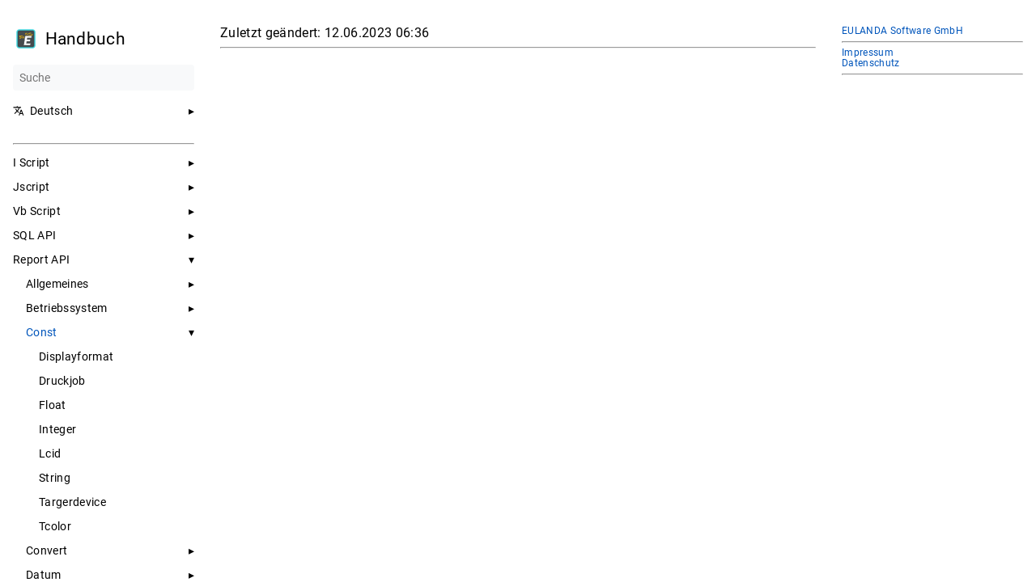

--- FILE ---
content_type: text/html
request_url: https://sdk.eulanda.eu/de/docs/Report-API/Const/
body_size: 51010
content:
<!DOCTYPE html>
<html lang="de" dir="ltr">
<head>
  <meta charset="UTF-8">
<meta name="viewport" content="width=device-width, initial-scale=1.0">
<meta name="description" content="">
<meta name="theme-color" content="#FFFFFF">
<meta name="color-scheme" content="light dark"><meta property="og:url" content="https://sdk.eulanda.eu/de/docs/Report-API/Const/">
  <meta property="og:site_name" content="Handbuch">
  <meta property="og:title" content="Handbuch">
  <meta property="og:locale" content="de">
  <meta property="og:type" content="website">
<title>Const | Handbuch</title>
<link rel="manifest" href="/manifest.json">
<link rel="icon" href="/favicon.png" type="image/x-icon">
<link rel="stylesheet" href="/book.min.21aa3228080b7bfe17141735f3f08736ca9913e2c4672780e7260e15fcb08eb6.css" integrity="sha256-IaoyKAgLe/4XFBc18/CHNsqZE&#43;LEZyeA5yYOFfywjrY=" crossorigin="anonymous">
  <script defer src="/flexsearch.min.js"></script>
  <script defer src="/de.search.min.6890c542cfc18609536cbcde6adfa2f9dc37c84a48749c31f376ec9638d64b00.js" integrity="sha256-aJDFQs/BhglTbLzeat&#43;i&#43;dw3yEpIdJwx83bsljjWSwA=" crossorigin="anonymous"></script>
<link rel="alternate" type="application/rss+xml" href="https://sdk.eulanda.eu/de/docs/Report-API/Const/index.xml" title="Handbuch" />
<!--
Made with Book Theme
https://github.com/alex-shpak/hugo-book
-->
  
</head>
<body dir="ltr">
  <input type="checkbox" class="hidden toggle" id="menu-control" />
  <input type="checkbox" class="hidden toggle" id="toc-control" />
  <main class="container flex">
    <aside class="book-menu">
      <div class="book-menu-content">
        
  <nav>
<h2 class="book-brand">
  <a class="flex align-center" href="/de/"><img src="/logo.png" alt="Logo" /><span>Handbuch</span>
  </a>
</h2>


<div class="book-search">
  <input type="text" id="book-search-input" placeholder="Suche" aria-label="Suche" maxlength="64" data-hotkeys="s/" />
  <div class="book-search-spinner hidden"></div>
  <ul id="book-search-results"></ul>
</div>



  



  
    
  



<ul class="book-languages">
  <li>
    <input type="checkbox" id="languages" class="toggle" />
    <label for="languages" class="flex justify-between">
      <a role="button" class="flex align-center">
        <img src="/svg/translate.svg" class="book-icon" alt="Languages" />
        Deutsch
      </a>
    </label>

    <ul>
      
      <li>
        <a href="https://sdk.eulanda.eu/en/">
          English
        </a>
      </li>
      
    </ul>
  </li>
</ul>



<hr>







  



  
  <ul>
    
      
        <li>
          
  
  

  
    <input type="checkbox" id="section-118e9c077c80b07e754f4e337274a1d9" class="toggle"  />
    <label for="section-118e9c077c80b07e754f4e337274a1d9" class="flex justify-between">
      <a href="/de/docs/iScript/" class="">I Script</a>
    </label>
  

          
  <ul>
    
      
        <li>
          
  
  

  
    <a href="/de/docs/iScript/Client.CreateRegistry/" class="">Client. Create Registry</a>
  

        </li>
      
    
      
        <li>
          
  
  

  
    <a href="/de/docs/iScript/Client.Print/" class="">Client. Print</a>
  

        </li>
      
    
      
        <li>
          
  
  

  
    <a href="/de/docs/iScript/Dialoge/Eulanda.MultiSelect/" class="">Eulanda. Multi Select</a>
  

        </li>
      
    
      
        <li>
          
  
  

  
    <a href="/de/docs/iScript/Barcode-Objekt/" class="">Barcode Objekt</a>
  

        </li>
      
    
      
        <li>
          
  
  

  
    <a href="/de/docs/iScript/Client.CreateDataset/" class="">Client. Create Dataset</a>
  

        </li>
      
    
      
        <li>
          
  
  

  
    <a href="/de/docs/iScript/Client.CreateDialog/" class="">Client. Create Dialog</a>
  

        </li>
      
    
      
        <li>
          
  
  

  
    <a href="/de/docs/iScript/Client.ExecuteSql/" class="">Client. Execute SQL</a>
  

        </li>
      
    
      
        <li>
          
  
  

  
    <a href="/de/docs/iScript/Client.LoadText/" class="">Client. Load Text</a>
  

        </li>
      
    
      
        <li>
          
  
  

  
    <a href="/de/docs/iScript/Client.Properties/" class="">Client. Properties</a>
  

        </li>
      
    
      
        <li>
          
  
  

  
    <a href="/de/docs/iScript/Client.RenderData/" class="">Client. Render Data</a>
  

        </li>
      
    
      
        <li>
          
  
  

  
    <a href="/de/docs/iScript/Client.ShowAppSettings/" class="">Client. Show App Settings</a>
  

        </li>
      
    
      
        <li>
          
  
  

  
    <a href="/de/docs/iScript/Dataset.Update/" class="">Dataset. Update</a>
  

        </li>
      
    
      
        <li>
          
  
  

  
    <a href="/de/docs/iScript/ellib.ReplaceFunktionen/" class="">Ellib. Replace Funktionen</a>
  

        </li>
      
    
  </ul>

        </li>
      
    
      
        <li>
          
  
  

  
    <input type="checkbox" id="section-5382bdb301171a0f6f7a7815a69de884" class="toggle"  />
    <label for="section-5382bdb301171a0f6f7a7815a69de884" class="flex justify-between">
      <a href="/de/docs/JScript/" class="">Jscript</a>
    </label>
  

          
  <ul>
    
      
        <li>
          
  
  

  
    <input type="checkbox" id="section-937551d9e6f570702ff400404690e4bb" class="toggle"  />
    <label for="section-937551d9e6f570702ff400404690e4bb" class="flex justify-between">
      <a href="/de/docs/JScript/Grundlagen/" class="">Grundlagen</a>
    </label>
  

          
  <ul>
    
      
        <li>
          
  
  

  
    <a href="/de/docs/JScript/Grundlagen/Schl%C3%BCsselworte/" class="">Schlüsselworte</a>
  

        </li>
      
    
      
        <li>
          
  
  

  
    <a href="/de/docs/JScript/Grundlagen/Datentypen/" class="">Datentypen</a>
  

        </li>
      
    
      
        <li>
          
  
  

  
    <a href="/de/docs/JScript/Grundlagen/Operatoren/" class="">Operatoren</a>
  

        </li>
      
    
      
        <li>
          
  
  

  
    <a href="/de/docs/JScript/Grundlagen/Variablen/" class="">Variablen</a>
  

        </li>
      
    
      
        <li>
          
  
  

  
    <a href="/de/docs/JScript/Grundlagen/Laufzeitfehler/" class="">Laufzeitfehler</a>
  

        </li>
      
    
  </ul>

        </li>
      
    
      
        <li>
          
  
  

  
    <input type="checkbox" id="section-62d753935e7fea5908bb50283a313bfc" class="toggle"  />
    <label for="section-62d753935e7fea5908bb50283a313bfc" class="flex justify-between">
      <a href="/de/docs/JScript/Anweisungen/" class="">Anweisungen</a>
    </label>
  

          
  <ul>
    
      
        <li>
          
  
  

  
    <a href="/de/docs/JScript/Anweisungen/break/" class="">Break</a>
  

        </li>
      
    
      
        <li>
          
  
  

  
    <a href="/de/docs/JScript/Anweisungen/case/" class="">Case</a>
  

        </li>
      
    
      
        <li>
          
  
  

  
    <a href="/de/docs/JScript/Anweisungen/catch/" class="">Catch</a>
  

        </li>
      
    
      
        <li>
          
  
  

  
    <a href="/de/docs/JScript/Anweisungen/continue/" class="">Continue</a>
  

        </li>
      
    
      
        <li>
          
  
  

  
    <a href="/de/docs/JScript/Anweisungen/default/" class="">Default</a>
  

        </li>
      
    
      
        <li>
          
  
  

  
    <a href="/de/docs/JScript/Anweisungen/dowhile/" class="">Dowhile</a>
  

        </li>
      
    
      
        <li>
          
  
  

  
    <a href="/de/docs/JScript/Anweisungen/else/" class="">Else</a>
  

        </li>
      
    
      
        <li>
          
  
  

  
    <a href="/de/docs/JScript/Anweisungen/finally/" class="">Finally</a>
  

        </li>
      
    
      
        <li>
          
  
  

  
    <a href="/de/docs/JScript/Anweisungen/for/" class="">For</a>
  

        </li>
      
    
      
        <li>
          
  
  

  
    <a href="/de/docs/JScript/Anweisungen/function/" class="">Function</a>
  

        </li>
      
    
      
        <li>
          
  
  

  
    <a href="/de/docs/JScript/Anweisungen/if/" class="">If</a>
  

        </li>
      
    
      
        <li>
          
  
  

  
    <a href="/de/docs/JScript/Anweisungen/kommentar/" class="">Kommentar</a>
  

        </li>
      
    
      
        <li>
          
  
  

  
    <a href="/de/docs/JScript/Anweisungen/return/" class="">Return</a>
  

        </li>
      
    
      
        <li>
          
  
  

  
    <a href="/de/docs/JScript/Anweisungen/switch/" class="">Switch</a>
  

        </li>
      
    
      
        <li>
          
  
  

  
    <a href="/de/docs/JScript/Anweisungen/throw/" class="">Throw</a>
  

        </li>
      
    
      
        <li>
          
  
  

  
    <a href="/de/docs/JScript/Anweisungen/try/" class="">Try</a>
  

        </li>
      
    
      
        <li>
          
  
  

  
    <a href="/de/docs/JScript/Anweisungen/var/" class="">Var</a>
  

        </li>
      
    
      
        <li>
          
  
  

  
    <a href="/de/docs/JScript/Anweisungen/while/" class="">While</a>
  

        </li>
      
    
      
        <li>
          
  
  

  
    <a href="/de/docs/JScript/Anweisungen/with/" class="">With</a>
  

        </li>
      
    
  </ul>

        </li>
      
    
      
        <li>
          
  
  

  
    <input type="checkbox" id="section-78146dcf91f9f2007751dd4bd6e15ed6" class="toggle"  />
    <label for="section-78146dcf91f9f2007751dd4bd6e15ed6" class="flex justify-between">
      <a href="/de/docs/JScript/Objekte/" class="">Objekte</a>
    </label>
  

          
  <ul>
    
      
        <li>
          
  
  

  
    <a href="/de/docs/JScript/Objekte/new/" class="">New</a>
  

        </li>
      
    
      
        <li>
          
  
  

  
    <input type="checkbox" id="section-3319f3c984ecb0a35db89d70b6582e34" class="toggle"  />
    <label for="section-3319f3c984ecb0a35db89d70b6582e34" class="flex justify-between">
      <a href="/de/docs/JScript/Objekte/math/" class="">Math</a>
    </label>
  

          
  <ul>
    
      
        <li>
          
  
  

  
    <a href="/de/docs/JScript/Objekte/math/abs/" class="">Abs</a>
  

        </li>
      
    
      
        <li>
          
  
  

  
    <a href="/de/docs/JScript/Objekte/math/acos/" class="">Acos</a>
  

        </li>
      
    
      
        <li>
          
  
  

  
    <a href="/de/docs/JScript/Objekte/math/asin/" class="">Asin</a>
  

        </li>
      
    
      
        <li>
          
  
  

  
    <a href="/de/docs/JScript/Objekte/math/atan/" class="">Atan</a>
  

        </li>
      
    
      
        <li>
          
  
  

  
    <a href="/de/docs/JScript/Objekte/math/atan2/" class="">Atan2</a>
  

        </li>
      
    
      
        <li>
          
  
  

  
    <a href="/de/docs/JScript/Objekte/math/ceil/" class="">Ceil</a>
  

        </li>
      
    
      
        <li>
          
  
  

  
    <a href="/de/docs/JScript/Objekte/math/cos/" class="">Cos</a>
  

        </li>
      
    
      
        <li>
          
  
  

  
    <a href="/de/docs/JScript/Objekte/math/e/" class="">E</a>
  

        </li>
      
    
      
        <li>
          
  
  

  
    <a href="/de/docs/JScript/Objekte/math/exp/" class="">Exp</a>
  

        </li>
      
    
      
        <li>
          
  
  

  
    <a href="/de/docs/JScript/Objekte/math/floor/" class="">Floor</a>
  

        </li>
      
    
      
        <li>
          
  
  

  
    <a href="/de/docs/JScript/Objekte/math/ln2/" class="">Ln2</a>
  

        </li>
      
    
      
        <li>
          
  
  

  
    <a href="/de/docs/JScript/Objekte/math/ln10/" class="">Ln10</a>
  

        </li>
      
    
      
        <li>
          
  
  

  
    <a href="/de/docs/JScript/Objekte/math/log/" class="">Log</a>
  

        </li>
      
    
      
        <li>
          
  
  

  
    <a href="/de/docs/JScript/Objekte/math/log2e/" class="">Log2e</a>
  

        </li>
      
    
      
        <li>
          
  
  

  
    <a href="/de/docs/JScript/Objekte/math/log10e/" class="">Log10e</a>
  

        </li>
      
    
      
        <li>
          
  
  

  
    <a href="/de/docs/JScript/Objekte/math/max/" class="">Max</a>
  

        </li>
      
    
      
        <li>
          
  
  

  
    <a href="/de/docs/JScript/Objekte/math/min/" class="">Min</a>
  

        </li>
      
    
      
        <li>
          
  
  

  
    <a href="/de/docs/JScript/Objekte/math/pi/" class="">Pi</a>
  

        </li>
      
    
      
        <li>
          
  
  

  
    <a href="/de/docs/JScript/Objekte/math/pow/" class="">Pow</a>
  

        </li>
      
    
      
        <li>
          
  
  

  
    <a href="/de/docs/JScript/Objekte/math/random/" class="">Random</a>
  

        </li>
      
    
      
        <li>
          
  
  

  
    <a href="/de/docs/JScript/Objekte/math/round/" class="">Round</a>
  

        </li>
      
    
      
        <li>
          
  
  

  
    <a href="/de/docs/JScript/Objekte/math/sin/" class="">Sin</a>
  

        </li>
      
    
      
        <li>
          
  
  

  
    <a href="/de/docs/JScript/Objekte/math/sqrt/" class="">Sqrt</a>
  

        </li>
      
    
      
        <li>
          
  
  

  
    <a href="/de/docs/JScript/Objekte/math/sqrt1_2/" class="">Sqrt1 2</a>
  

        </li>
      
    
      
        <li>
          
  
  

  
    <a href="/de/docs/JScript/Objekte/math/sqrt2/" class="">Sqrt2</a>
  

        </li>
      
    
      
        <li>
          
  
  

  
    <a href="/de/docs/JScript/Objekte/math/tan/" class="">Tan</a>
  

        </li>
      
    
  </ul>

        </li>
      
    
      
        <li>
          
  
  

  
    <input type="checkbox" id="section-3fec68e48b84c2e52ce35a33ed4cffe3" class="toggle"  />
    <label for="section-3fec68e48b84c2e52ce35a33ed4cffe3" class="flex justify-between">
      <a href="/de/docs/JScript/Objekte/Error/" class="">Error</a>
    </label>
  

          
  <ul>
    
      
        <li>
          
  
  

  
    <a href="/de/docs/JScript/Objekte/Error/description/" class="">Description</a>
  

        </li>
      
    
      
        <li>
          
  
  

  
    <a href="/de/docs/JScript/Objekte/Error/message/" class="">Message</a>
  

        </li>
      
    
      
        <li>
          
  
  

  
    <a href="/de/docs/JScript/Objekte/Error/name/" class="">Name</a>
  

        </li>
      
    
      
        <li>
          
  
  

  
    <a href="/de/docs/JScript/Objekte/Error/number/" class="">Number</a>
  

        </li>
      
    
  </ul>

        </li>
      
    
  </ul>

        </li>
      
    
  </ul>

        </li>
      
    
      
        <li>
          
  
  

  
    <input type="checkbox" id="section-bec040432a6a8b6314e0cf5e3da580c5" class="toggle"  />
    <label for="section-bec040432a6a8b6314e0cf5e3da580c5" class="flex justify-between">
      <a role="button" class="">Vb Script</a>
    </label>
  

          
  <ul>
    
      
        <li>
          
  
  

  
    <a href="/de/docs/VbScript/PowerShell/" class="">Power Shell</a>
  

        </li>
      
    
  </ul>

        </li>
      
    
      
        <li>
          
  
  

  
    <input type="checkbox" id="section-b1d26d83e163a4350ece2aacf0de576c" class="toggle"  />
    <label for="section-b1d26d83e163a4350ece2aacf0de576c" class="flex justify-between">
      <a href="/de/docs/SQL-API/" class="">SQL API</a>
    </label>
  

          
  <ul>
    
      
        <li>
          
  
  

  
    <a href="/de/docs/SQL-API/Einf%C3%BChrung/" class="">Einführung</a>
  

        </li>
      
    
      
        <li>
          
  
  

  
    <a href="/de/docs/SQL-API/Namenskonventionen/" class="">Namenskonventionen</a>
  

        </li>
      
    
      
        <li>
          
  
  

  
    <a href="/de/docs/SQL-API/Abk%C3%BCrzungsverzeichnis/" class="">Abkürzungsverzeichnis</a>
  

        </li>
      
    
      
        <li>
          
  
  

  
    <a href="/de/docs/SQL-API/Benutzer-Trigger/" class="">Benutzer Trigger</a>
  

        </li>
      
    
      
        <li>
          
  
  

  
    <a href="/de/docs/SQL-API/Benutzerwerte-Custom-Values/" class="">Benutzerwerte ( Custom Values)</a>
  

        </li>
      
    
      
        <li>
          
  
  

  
    <a href="/de/docs/SQL-API/SQL-Ereignisse/" class="">SQL Ereignisse</a>
  

        </li>
      
    
  </ul>

        </li>
      
    
      
        <li>
          
  
  

  
    <input type="checkbox" id="section-75476a2fbf23d80041a16aeb2a7a2fde" class="toggle" checked />
    <label for="section-75476a2fbf23d80041a16aeb2a7a2fde" class="flex justify-between">
      <a href="/de/docs/Report-API/" class="">Report API</a>
    </label>
  

          
  <ul>
    
      
        <li>
          
  
  

  
    <input type="checkbox" id="section-9c243c97d01444846dcb5b10945094e4" class="toggle"  />
    <label for="section-9c243c97d01444846dcb5b10945094e4" class="flex justify-between">
      <a role="button" class="">Allgemeines</a>
    </label>
  

          
  <ul>
    
      
        <li>
          
  
  

  
    <a href="/de/docs/Report-API/Allgemeines/Testumgebung/" class="">Testumgebung</a>
  

        </li>
      
    
      
        <li>
          
  
  

  
    <a href="/de/docs/Report-API/Allgemeines/Funktionen/" class="">Funktionen</a>
  

        </li>
      
    
      
        <li>
          
  
  

  
    <a href="/de/docs/Report-API/Allgemeines/Prozeduren/" class="">Prozeduren</a>
  

        </li>
      
    
      
        <li>
          
  
  

  
    <a href="/de/docs/Report-API/Allgemeines/Eigene-Funktionen/" class="">Eigene Funktionen</a>
  

        </li>
      
    
      
        <li>
          
  
  

  
    <a href="/de/docs/Report-API/Allgemeines/Beispiele/" class="">Beispiele</a>
  

        </li>
      
    
  </ul>

        </li>
      
    
      
        <li>
          
  
  

  
    <input type="checkbox" id="section-24c2e4be3f810b18c035a9e90896938e" class="toggle"  />
    <label for="section-24c2e4be3f810b18c035a9e90896938e" class="flex justify-between">
      <a role="button" class="">Betriebssystem</a>
    </label>
  

          
  <ul>
    
      
        <li>
          
  
  

  
    <a href="/de/docs/Report-API/Betriebssystem/DesktopDir/" class="">Desktop Dir</a>
  

        </li>
      
    
      
        <li>
          
  
  

  
    <a href="/de/docs/Report-API/Betriebssystem/ExecuteFile/" class="">Execute File</a>
  

        </li>
      
    
      
        <li>
          
  
  

  
    <a href="/de/docs/Report-API/Betriebssystem/FileExists/" class="">File Exists</a>
  

        </li>
      
    
      
        <li>
          
  
  

  
    <a href="/de/docs/Report-API/Betriebssystem/GetEnvironmentItem/" class="">Get Environment Item</a>
  

        </li>
      
    
      
        <li>
          
  
  

  
    <a href="/de/docs/Report-API/Betriebssystem/MyDocumentsDir/" class="">My Documents Dir</a>
  

        </li>
      
    
      
        <li>
          
  
  

  
    <a href="/de/docs/Report-API/Betriebssystem/MyPicturesDir/" class="">My Pictures Dir</a>
  

        </li>
      
    
      
        <li>
          
  
  

  
    <a href="/de/docs/Report-API/Betriebssystem/TempDir/" class="">Temp Dir</a>
  

        </li>
      
    
  </ul>

        </li>
      
    
      
        <li>
          
  
  

  
    <input type="checkbox" id="section-c08d313c433d44327e4e42c66153a79f" class="toggle" checked />
    <label for="section-c08d313c433d44327e4e42c66153a79f" class="flex justify-between">
      <a role="button" class="active">Const</a>
    </label>
  

          
  <ul>
    
      
        <li>
          
  
  

  
    <a href="/de/docs/Report-API/Const/displayformat/" class="">Displayformat</a>
  

        </li>
      
    
      
        <li>
          
  
  

  
    <a href="/de/docs/Report-API/Const/druckjob/" class="">Druckjob</a>
  

        </li>
      
    
      
        <li>
          
  
  

  
    <a href="/de/docs/Report-API/Const/float/" class="">Float</a>
  

        </li>
      
    
      
        <li>
          
  
  

  
    <a href="/de/docs/Report-API/Const/integer/" class="">Integer</a>
  

        </li>
      
    
      
        <li>
          
  
  

  
    <a href="/de/docs/Report-API/Const/lcid/" class="">Lcid</a>
  

        </li>
      
    
      
        <li>
          
  
  

  
    <a href="/de/docs/Report-API/Const/string/" class="">String</a>
  

        </li>
      
    
      
        <li>
          
  
  

  
    <a href="/de/docs/Report-API/Const/targerdevice/" class="">Targerdevice</a>
  

        </li>
      
    
      
        <li>
          
  
  

  
    <a href="/de/docs/Report-API/Const/tcolor/" class="">Tcolor</a>
  

        </li>
      
    
  </ul>

        </li>
      
    
      
        <li>
          
  
  

  
    <input type="checkbox" id="section-7da81cf0ee3f0dd151cb13645e91bb7f" class="toggle"  />
    <label for="section-7da81cf0ee3f0dd151cb13645e91bb7f" class="flex justify-between">
      <a role="button" class="">Convert</a>
    </label>
  

          
  <ul>
    
      
        <li>
          
  
  

  
    <a href="/de/docs/Report-API/Convert/chr/" class="">Chr</a>
  

        </li>
      
    
      
        <li>
          
  
  

  
    <a href="/de/docs/Report-API/Convert/currtostr/" class="">Currtostr</a>
  

        </li>
      
    
      
        <li>
          
  
  

  
    <a href="/de/docs/Report-API/Convert/currtowords/" class="">Currtowords</a>
  

        </li>
      
    
      
        <li>
          
  
  

  
    <a href="/de/docs/Report-API/Convert/datetimetostr/" class="">Datetimetostr</a>
  

        </li>
      
    
      
        <li>
          
  
  

  
    <a href="/de/docs/Report-API/Convert/datetimetostrlcid/" class="">Datetimetostrlcid</a>
  

        </li>
      
    
      
        <li>
          
  
  

  
    <a href="/de/docs/Report-API/Convert/datetostr/" class="">Datetostr</a>
  

        </li>
      
    
      
        <li>
          
  
  

  
    <a href="/de/docs/Report-API/Convert/datetostrlcid/" class="">Datetostrlcid</a>
  

        </li>
      
    
      
        <li>
          
  
  

  
    <a href="/de/docs/Report-API/Convert/floattostr/" class="">Floattostr</a>
  

        </li>
      
    
      
        <li>
          
  
  

  
    <a href="/de/docs/Report-API/Convert/inttostr/" class="">Inttostr</a>
  

        </li>
      
    
      
        <li>
          
  
  

  
    <a href="/de/docs/Report-API/Convert/isnull/" class="">Isnull</a>
  

        </li>
      
    
      
        <li>
          
  
  

  
    <a href="/de/docs/Report-API/Convert/rgb/" class="">Rgb</a>
  

        </li>
      
    
      
        <li>
          
  
  

  
    <a href="/de/docs/Report-API/Convert/strtocurr/" class="">Strtocurr</a>
  

        </li>
      
    
      
        <li>
          
  
  

  
    <a href="/de/docs/Report-API/Convert/strtodate/" class="">Strtodate</a>
  

        </li>
      
    
      
        <li>
          
  
  

  
    <a href="/de/docs/Report-API/Convert/strtodatetime/" class="">Strtodatetime</a>
  

        </li>
      
    
      
        <li>
          
  
  

  
    <a href="/de/docs/Report-API/Convert/strtofloat/" class="">Strtofloat</a>
  

        </li>
      
    
      
        <li>
          
  
  

  
    <a href="/de/docs/Report-API/Convert/strtoint/" class="">Strtoint</a>
  

        </li>
      
    
      
        <li>
          
  
  

  
    <a href="/de/docs/Report-API/Convert/strtointdef/" class="">Strtointdef</a>
  

        </li>
      
    
      
        <li>
          
  
  

  
    <a href="/de/docs/Report-API/Convert/strtotime/" class="">Strtotime</a>
  

        </li>
      
    
      
        <li>
          
  
  

  
    <a href="/de/docs/Report-API/Convert/timetostr/" class="">Timetostr</a>
  

        </li>
      
    
      
        <li>
          
  
  

  
    <a href="/de/docs/Report-API/Convert/timetostrlcid/" class="">Timetostrlcid</a>
  

        </li>
      
    
      
        <li>
          
  
  

  
    <a href="/de/docs/Report-API/Convert/value/" class="">Value</a>
  

        </li>
      
    
      
        <li>
          
  
  

  
    <a href="/de/docs/Report-API/Convert/valueex/" class="">Valueex</a>
  

        </li>
      
    
  </ul>

        </li>
      
    
      
        <li>
          
  
  

  
    <input type="checkbox" id="section-39bd97c2e6fec950048dbeb1e1ecec87" class="toggle"  />
    <label for="section-39bd97c2e6fec950048dbeb1e1ecec87" class="flex justify-between">
      <a role="button" class="">Datum</a>
    </label>
  

          
  <ul>
    
      
        <li>
          
  
  

  
    <a href="/de/docs/Report-API/Datum/currentdate/" class="">Currentdate</a>
  

        </li>
      
    
      
        <li>
          
  
  

  
    <a href="/de/docs/Report-API/Datum/currentdatetime/" class="">Currentdatetime</a>
  

        </li>
      
    
      
        <li>
          
  
  

  
    <a href="/de/docs/Report-API/Datum/currenttime/" class="">Currenttime</a>
  

        </li>
      
    
      
        <li>
          
  
  

  
    <a href="/de/docs/Report-API/Datum/dayofweek/" class="">Dayofweek</a>
  

        </li>
      
    
      
        <li>
          
  
  

  
    <a href="/de/docs/Report-API/Datum/kw/" class="">Kw</a>
  

        </li>
      
    
  </ul>

        </li>
      
    
      
        <li>
          
  
  

  
    <input type="checkbox" id="section-672f8f7b8d5d3edb16057e76fe47f62d" class="toggle"  />
    <label for="section-672f8f7b8d5d3edb16057e76fe47f62d" class="flex justify-between">
      <a role="button" class="">Format</a>
    </label>
  

          
  <ul>
    
      
        <li>
          
  
  

  
    <a href="/de/docs/Report-API/Format/FormatCurr/" class="">Format Curr</a>
  

        </li>
      
    
      
        <li>
          
  
  

  
    <a href="/de/docs/Report-API/Format/FormatDateTime/" class="">Format Date Time</a>
  

        </li>
      
    
      
        <li>
          
  
  

  
    <a href="/de/docs/Report-API/Format/FormatDateTimeLCID/" class="">Format Date Time Lcid</a>
  

        </li>
      
    
      
        <li>
          
  
  

  
    <a href="/de/docs/Report-API/Format/FormatFloat/" class="">Format Float</a>
  

        </li>
      
    
      
        <li>
          
  
  

  
    <a href="/de/docs/Report-API/Format/FormatFloatLCID/" class="">Format Float Lcid</a>
  

        </li>
      
    
      
        <li>
          
  
  

  
    <a href="/de/docs/Report-API/Format/FormatMaskText/" class="">Format Mask Text</a>
  

        </li>
      
    
      
        <li>
          
  
  

  
    <a href="/de/docs/Report-API/Format/FormatString/" class="">Format String</a>
  

        </li>
      
    
  </ul>

        </li>
      
    
      
        <li>
          
  
  

  
    <input type="checkbox" id="section-b6250cebcac28c61532377e0aec066d8" class="toggle"  />
    <label for="section-b6250cebcac28c61532377e0aec066d8" class="flex justify-between">
      <a role="button" class="">Kommunikation</a>
    </label>
  

          
  <ul>
    
      
        <li>
          
  
  

  
    <a href="/de/docs/Report-API/Kommunikation/SendMapiEmail/" class="">Send Mapi Email</a>
  

        </li>
      
    
      
        <li>
          
  
  

  
    <a href="/de/docs/Report-API/Kommunikation/SendMapiEmailAttachments/" class="">Send Mapi Email Attachments</a>
  

        </li>
      
    
      
        <li>
          
  
  

  
    <a href="/de/docs/Report-API/Kommunikation/SendMapiEmailAttachmentsWithDialog/" class="">Send Mapi Email Attachments With Dialog</a>
  

        </li>
      
    
      
        <li>
          
  
  

  
    <a href="/de/docs/Report-API/Kommunikation/SendMapiEmailWithDialog/" class="">Send Mapi Email With Dialog</a>
  

        </li>
      
    
  </ul>

        </li>
      
    
      
        <li>
          
  
  

  
    <input type="checkbox" id="section-5129048a19acdd2dab19ba9b272100eb" class="toggle"  />
    <label for="section-5129048a19acdd2dab19ba9b272100eb" class="flex justify-between">
      <a role="button" class="">Mathe</a>
    </label>
  

          
  <ul>
    
      
        <li>
          
  
  

  
    <a href="/de/docs/Report-API/Mathe/arctan/" class="">Arctan</a>
  

        </li>
      
    
      
        <li>
          
  
  

  
    <a href="/de/docs/Report-API/Mathe/cos/" class="">Cos</a>
  

        </li>
      
    
      
        <li>
          
  
  

  
    <a href="/de/docs/Report-API/Mathe/cosh/" class="">Cosh</a>
  

        </li>
      
    
      
        <li>
          
  
  

  
    <a href="/de/docs/Report-API/Mathe/cotan/" class="">Cotan</a>
  

        </li>
      
    
      
        <li>
          
  
  

  
    <a href="/de/docs/Report-API/Mathe/exp/" class="">Exp</a>
  

        </li>
      
    
      
        <li>
          
  
  

  
    <a href="/de/docs/Report-API/Mathe/frac/" class="">Frac</a>
  

        </li>
      
    
      
        <li>
          
  
  

  
    <a href="/de/docs/Report-API/Mathe/int/" class="">Int</a>
  

        </li>
      
    
      
        <li>
          
  
  

  
    <a href="/de/docs/Report-API/Mathe/intpower/" class="">Intpower</a>
  

        </li>
      
    
      
        <li>
          
  
  

  
    <a href="/de/docs/Report-API/Mathe/ln/" class="">Ln</a>
  

        </li>
      
    
      
        <li>
          
  
  

  
    <a href="/de/docs/Report-API/Mathe/power/" class="">Power</a>
  

        </li>
      
    
      
        <li>
          
  
  

  
    <a href="/de/docs/Report-API/Mathe/precision2/" class="">Precision2</a>
  

        </li>
      
    
      
        <li>
          
  
  

  
    <a href="/de/docs/Report-API/Mathe/round/" class="">Round</a>
  

        </li>
      
    
      
        <li>
          
  
  

  
    <a href="/de/docs/Report-API/Mathe/sin/" class="">Sin</a>
  

        </li>
      
    
      
        <li>
          
  
  

  
    <a href="/de/docs/Report-API/Mathe/sqr/" class="">Sqr</a>
  

        </li>
      
    
      
        <li>
          
  
  

  
    <a href="/de/docs/Report-API/Mathe/tanh/" class="">Tanh</a>
  

        </li>
      
    
      
        <li>
          
  
  

  
    <a href="/de/docs/Report-API/Mathe/sqrt/" class="">Sqrt</a>
  

        </li>
      
    
      
        <li>
          
  
  

  
    <a href="/de/docs/Report-API/Mathe/trunc/" class="">Trunc</a>
  

        </li>
      
    
      
        <li>
          
  
  

  
    <a href="/de/docs/Report-API/Mathe/tan/" class="">Tan</a>
  

        </li>
      
    
  </ul>

        </li>
      
    
      
        <li>
          
  
  

  
    <input type="checkbox" id="section-34125f2e483d7836da78599d7ae8e9d8" class="toggle"  />
    <label for="section-34125f2e483d7836da78599d7ae8e9d8" class="flex justify-between">
      <a role="button" class="">Prüfziffern</a>
    </label>
  

          
  <ul>
    
      
        <li>
          
  
  

  
    <a href="/de/docs/Report-API/Pr%C3%BCfziffern/CIN/" class="">Cin</a>
  

        </li>
      
    
      
        <li>
          
  
  

  
    <a href="/de/docs/Report-API/Pr%C3%BCfziffern/EAN8/" class="">Ean8</a>
  

        </li>
      
    
      
        <li>
          
  
  

  
    <a href="/de/docs/Report-API/Pr%C3%BCfziffern/EAN13/" class="">Ean13</a>
  

        </li>
      
    
      
        <li>
          
  
  

  
    <a href="/de/docs/Report-API/Pr%C3%BCfziffern/Modulo10/" class="">Modulo10</a>
  

        </li>
      
    
      
        <li>
          
  
  

  
    <a href="/de/docs/Report-API/Pr%C3%BCfziffern/Modulo11/" class="">Modulo11</a>
  

        </li>
      
    
  </ul>

        </li>
      
    
      
        <li>
          
  
  

  
    <input type="checkbox" id="section-cdf73e551da226cfe69ca32303834796" class="toggle"  />
    <label for="section-cdf73e551da226cfe69ca32303834796" class="flex justify-between">
      <a role="button" class="">SQL Server</a>
    </label>
  

          
  <ul>
    
      
        <li>
          
  
  

  
    <a href="/de/docs/Report-API/SqlServer/DatabaseName/" class="">Database Name</a>
  

        </li>
      
    
      
        <li>
          
  
  

  
    <a href="/de/docs/Report-API/SqlServer/ExecuteSql/" class="">Execute SQL</a>
  

        </li>
      
    
      
        <li>
          
  
  

  
    <a href="/de/docs/Report-API/SqlServer/SqlDateTime/" class="">SQL Date Time</a>
  

        </li>
      
    
      
        <li>
          
  
  

  
    <a href="/de/docs/Report-API/SqlServer/SqlFloat/" class="">SQL Float</a>
  

        </li>
      
    
      
        <li>
          
  
  

  
    <a href="/de/docs/Report-API/SqlServer/SqlString/" class="">SQL String</a>
  

        </li>
      
    
  </ul>

        </li>
      
    
      
        <li>
          
  
  

  
    <input type="checkbox" id="section-149a5095c3970c3f68d134c769da261c" class="toggle"  />
    <label for="section-149a5095c3970c3f68d134c769da261c" class="flex justify-between">
      <a role="button" class="">String</a>
    </label>
  

          
  <ul>
    
      
        <li>
          
  
  

  
    <a href="/de/docs/Report-API/String/AnsiLowerCase/" class="">ANSI Lower Case</a>
  

        </li>
      
    
      
        <li>
          
  
  

  
    <a href="/de/docs/Report-API/String/AnsiUpperCase/" class="">ANSI Upper Case</a>
  

        </li>
      
    
      
        <li>
          
  
  

  
    <a href="/de/docs/Report-API/String/Capitalize/" class="">Capitalize</a>
  

        </li>
      
    
      
        <li>
          
  
  

  
    <a href="/de/docs/Report-API/String/CompareText/" class="">Compare Text</a>
  

        </li>
      
    
      
        <li>
          
  
  

  
    <a href="/de/docs/Report-API/String/Convert7BitToAnsi/" class="">Convert7 Bit to ANSI</a>
  

        </li>
      
    
      
        <li>
          
  
  

  
    <a href="/de/docs/Report-API/String/ConvertAnsiToOem/" class="">Convert ANSI to Oem</a>
  

        </li>
      
    
      
        <li>
          
  
  

  
    <a href="/de/docs/Report-API/String/ConvertOemToAnsi/" class="">Convert Oem to ANSI</a>
  

        </li>
      
    
      
        <li>
          
  
  

  
    <a href="/de/docs/Report-API/String/Copy/" class="">Copy</a>
  

        </li>
      
    
      
        <li>
          
  
  

  
    <a href="/de/docs/Report-API/String/Delete/" class="">Delete</a>
  

        </li>
      
    
      
        <li>
          
  
  

  
    <a href="/de/docs/Report-API/String/Insert/" class="">Insert</a>
  

        </li>
      
    
      
        <li>
          
  
  

  
    <a href="/de/docs/Report-API/String/KillFiller/" class="">Kill Filler</a>
  

        </li>
      
    
      
        <li>
          
  
  

  
    <a href="/de/docs/Report-API/String/Length/" class="">Length</a>
  

        </li>
      
    
      
        <li>
          
  
  

  
    <a href="/de/docs/Report-API/String/LowerCase/" class="">Lower Case</a>
  

        </li>
      
    
      
        <li>
          
  
  

  
    <a href="/de/docs/Report-API/String/MatchNoUpperStr/" class="">Match No Upper Str</a>
  

        </li>
      
    
      
        <li>
          
  
  

  
    <a href="/de/docs/Report-API/String/MatchStr/" class="">Match Str</a>
  

        </li>
      
    
      
        <li>
          
  
  

  
    <a href="/de/docs/Report-API/String/Pos/" class="">Pos</a>
  

        </li>
      
    
      
        <li>
          
  
  

  
    <a href="/de/docs/Report-API/String/ReplaceAllStr/" class="">Replace All Str</a>
  

        </li>
      
    
      
        <li>
          
  
  

  
    <a href="/de/docs/Report-API/String/SetStr/" class="">Set Str</a>
  

        </li>
      
    
      
        <li>
          
  
  

  
    <a href="/de/docs/Report-API/String/SplitCity/" class="">Split City</a>
  

        </li>
      
    
      
        <li>
          
  
  

  
    <a href="/de/docs/Report-API/String/SplitCountry/" class="">Split Country</a>
  

        </li>
      
    
      
        <li>
          
  
  

  
    <a href="/de/docs/Report-API/String/SplitPostalCode/" class="">Split Postal Code</a>
  

        </li>
      
    
      
        <li>
          
  
  

  
    <a href="/de/docs/Report-API/String/Translate/" class="">Translate</a>
  

        </li>
      
    
      
        <li>
          
  
  

  
    <a href="/de/docs/Report-API/String/Trim/" class="">Trim</a>
  

        </li>
      
    
      
        <li>
          
  
  

  
    <a href="/de/docs/Report-API/String/TrimLeft/" class="">Trim Left</a>
  

        </li>
      
    
      
        <li>
          
  
  

  
    <a href="/de/docs/Report-API/String/TrimRight/" class="">Trim Right</a>
  

        </li>
      
    
      
        <li>
          
  
  

  
    <a href="/de/docs/Report-API/String/UpperCase/" class="">Upper Case</a>
  

        </li>
      
    
  </ul>

        </li>
      
    
      
        <li>
          
  
  

  
    <input type="checkbox" id="section-ca756aee982d6583259edfce063585b3" class="toggle"  />
    <label for="section-ca756aee982d6583259edfce063585b3" class="flex justify-between">
      <a role="button" class="">Objekte</a>
    </label>
  

          
  <ul>
    
      
        <li>
          
  
  

  
    <a href="/de/docs/Report-API/Objekte/Picture/" class="">Picture</a>
  

        </li>
      
    
      
        <li>
          
  
  

  
    <a href="/de/docs/Report-API/Objekte/Picture-Beispiel/" class="">Picture Beispiel</a>
  

        </li>
      
    
      
        <li>
          
  
  

  
    <a href="/de/docs/Report-API/Objekte/StringList/" class="">String List</a>
  

        </li>
      
    
      
        <li>
          
  
  

  
    <a href="/de/docs/Report-API/Objekte/StringList-Beispiel/" class="">String List Beispiel</a>
  

        </li>
      
    
  </ul>

        </li>
      
    
      
        <li>
          
  
  

  
    <input type="checkbox" id="section-462db8d76bea3d68891d3990d89a023d" class="toggle"  />
    <label for="section-462db8d76bea3d68891d3990d89a023d" class="flex justify-between">
      <a role="button" class="">Utility</a>
    </label>
  

          
  <ul>
    
      
        <li>
          
  
  

  
    <a href="/de/docs/Report-API/Utility/FtpUpload/" class="">FTP Upload</a>
  

        </li>
      
    
      
        <li>
          
  
  

  
    <a href="/de/docs/Report-API/Utility/GetDateDlg/" class="">Get Date Dlg</a>
  

        </li>
      
    
      
        <li>
          
  
  

  
    <a href="/de/docs/Report-API/Utility/GetOptionsDlg/" class="">Get Options Dlg</a>
  

        </li>
      
    
      
        <li>
          
  
  

  
    <a href="/de/docs/Report-API/Utility/GetStringDlg/" class="">Get String Dlg</a>
  

        </li>
      
    
      
        <li>
          
  
  

  
    <a href="/de/docs/Report-API/Utility/HtmlToRtf/" class="">HTML to Rtf</a>
  

        </li>
      
    
      
        <li>
          
  
  

  
    <a href="/de/docs/Report-API/Utility/MessageBeep/" class="">Message Beep</a>
  

        </li>
      
    
      
        <li>
          
  
  

  
    <a href="/de/docs/Report-API/Utility/MessageDlg/" class="">Message Dlg</a>
  

        </li>
      
    
      
        <li>
          
  
  

  
    <a href="/de/docs/Report-API/Utility/OpenDlg/" class="">Open Dlg</a>
  

        </li>
      
    
      
        <li>
          
  
  

  
    <a href="/de/docs/Report-API/Utility/PlaySound/" class="">Play Sound</a>
  

        </li>
      
    
      
        <li>
          
  
  

  
    <a href="/de/docs/Report-API/Utility/PlaySoundWithWait/" class="">Play Sound With Wait</a>
  

        </li>
      
    
      
        <li>
          
  
  

  
    <a href="/de/docs/Report-API/Utility/SaveDlg/" class="">Save Dlg</a>
  

        </li>
      
    
      
        <li>
          
  
  

  
    <a href="/de/docs/Report-API/Utility/ShowMessage/" class="">Show Message</a>
  

        </li>
      
    
      
        <li>
          
  
  

  
    <a href="/de/docs/Report-API/Utility/Sleep/" class="">Sleep</a>
  

        </li>
      
    
      
        <li>
          
  
  

  
    <a href="/de/docs/Report-API/Utility/WakeUpOnLan/" class="">Wake Up on LAN</a>
  

        </li>
      
    
      
        <li>
          
  
  

  
    <a href="/de/docs/Report-API/Utility/Zip/" class="">Zip</a>
  

        </li>
      
    
  </ul>

        </li>
      
    
  </ul>

        </li>
      
    
      
        <li>
          
  
  

  
    <input type="checkbox" id="section-22e1f22da159f676d6b20c23b27edef5" class="toggle"  />
    <label for="section-22e1f22da159f676d6b20c23b27edef5" class="flex justify-between">
      <a role="button" class="">SQL Registry</a>
    </label>
  

          
  <ul>
    
      
        <li>
          
  
  

  
    <span>Dataobjects</span>
  

          
  <ul>
    
      
        <li>
          
  
  

  
    <a href="/de/docs/SQL-Registry/OBJECTS/DATAOBJECTS/Allgemein/" class="">Allgemein</a>
  

        </li>
      
    
      
        <li>
          
  
  

  
    <a href="/de/docs/SQL-Registry/OBJECTS/DATAOBJECTS/Men%C3%BCbefehle-PowershellCall-und-ShellCall/" class="">Menübefehle Powershell Call Und Shell Call</a>
  

        </li>
      
    
  </ul>

        </li>
      
    
      
        <li>
          
  
  

  
    <a href="/de/docs/SQL-Registry/Allgemeines/" class="">Allgemeines</a>
  

        </li>
      
    
      
        <li>
          
  
  

  
    <a href="/de/docs/SQL-Registry/Machine/" class="">Machine</a>
  

        </li>
      
    
      
        <li>
          
  
  

  
    <a href="/de/docs/SQL-Registry/MODULES/" class="">Modules</a>
  

        </li>
      
    
      
        <li>
          
  
  

  
    <a href="/de/docs/SQL-Registry/OBJECTS/Allgemein/" class="">Allgemein</a>
  

        </li>
      
    
      
        <li>
          
  
  

  
    <a href="/de/docs/SQL-Registry/OBJECTS/Feldeinstellungen/" class="">Feldeinstellungen</a>
  

        </li>
      
    
  </ul>

        </li>
      
    
      
        <li>
          
  
  

  
    <input type="checkbox" id="section-c5cdb7f3eb788b95dd89053cbd1c6afa" class="toggle"  />
    <label for="section-c5cdb7f3eb788b95dd89053cbd1c6afa" class="flex justify-between">
      <a href="/de/docs/NopCommerce/" class="">Nop Commerce</a>
    </label>
  

          
  <ul>
    
      
        <li>
          
  
  

  
    <a href="/de/docs/NopCommerce/Uploadf%C3%A4higes-Theme/" class="">Uploadfähiges Theme</a>
  

        </li>
      
    
  </ul>

        </li>
      
    
      
        <li>
          
  
  

  
    <input type="checkbox" id="section-21d72dce8140d8da49459ce81921b55d" class="toggle"  />
    <label for="section-21d72dce8140d8da49459ce81921b55d" class="flex justify-between">
      <a href="/de/docs/Telnet-Client-API/" class="">Telnet Client API</a>
    </label>
  

          
  <ul>
    
      
        <li>
          
  
  

  
    <a href="/de/docs/Telnet-Client-API/Anwendungsbeispiele/" class="">Anwendungsbeispiele</a>
  

        </li>
      
    
      
        <li>
          
  
  

  
    <a href="/de/docs/Telnet-Client-API/API/" class="">API</a>
  

        </li>
      
    
      
        <li>
          
  
  

  
    <a href="/de/docs/Telnet-Client-API/Skripts/" class="">Skripts</a>
  

        </li>
      
    
  </ul>

        </li>
      
    
      
        <li>
          
  
  

  
    <input type="checkbox" id="section-ef7274825cfb582d94ddb95689ad9c6e" class="toggle"  />
    <label for="section-ef7274825cfb582d94ddb95689ad9c6e" class="flex justify-between">
      <a href="/de/docs/Anhang/" class="">Anhang</a>
    </label>
  

          
  <ul>
    
      
        <li>
          
  
  

  
    <a href="/de/docs/Anhang/Impressum/" class="">Impressum</a>
  

        </li>
      
    
      
        <li>
          
  
  

  
    <a href="/de/docs/Anhang/Datenschutz/" class="">Datenschutz</a>
  

        </li>
      
    
      
        <li>
          
  
  

  
    <a href="/de/docs/Anhang/Liste-der-Einstellungen/" class="">Liste Der Einstellungen</a>
  

        </li>
      
    
      
        <li>
          
  
  

  
    <a href="/de/docs/Anhang/eulanda-URL-Protokoll/" class="">Eulanda URL Protokoll</a>
  

        </li>
      
    
  </ul>

        </li>
      
    
  </ul>









<hr>


  
<ul>
  
  <li>
    <a href="https://eulandaconnect.eulanda.eu"  target="_blank" rel="noopener">
        EULANDA CONNECT
      </a>
  </li>
  
  <li>
    <a href="https://doc.eulanda.eu"  target="_blank" rel="noopener">
        EULANDA HANDBUCH
      </a>
  </li>
  
  <li>
    <a href="https://www.eulanda.eu"  target="_blank" rel="noopener">
        EULANDA HOMEPAGE
      </a>
  </li>
  
</ul>






</nav>




  <script>(function(){var e=document.querySelector("aside .book-menu-content");addEventListener("beforeunload",function(){localStorage.setItem("menu.scrollTop",e.scrollTop)}),e.scrollTop=localStorage.getItem("menu.scrollTop")})()</script>


 
      </div>
    </aside>

    <div class="book-page">
      <header class="book-header">
        
  <div class="flex align-center justify-between">
  <label for="menu-control">
    <img src="/svg/menu.svg" class="book-icon" alt="Menu" />
  </label>

  <strong>Const</strong>

  <label for="toc-control">
    
    <img src="/svg/toc.svg" class="book-icon" alt="Table of Contents" />
    
  </label>
</div>


  
  <aside class="hidden clearfix">
    
  <a href="https://www.eulanda.eu/">EULANDA Software GmbH</a>
<hr>

<a href="/de/docs/Anhang/Impressum">Impressum</a></br>
<a href="/de/docs/Anhang/Datenschutz">Datenschutz</a>

<hr>

<nav id="TableOfContents"></nav>



  </aside>
  
 
      </header>

      
  <div>
    
     Zuletzt geändert: 12.06.2023 06:36 
    
    <hr>
    <br />
  </div>


      
  <article class="markdown"></article>
 
      

      <footer class="book-footer">
        
  <div class="flex flex-wrap justify-between">





</div>



  <script>(function(){function e(e){const t=window.getSelection(),n=document.createRange();n.selectNodeContents(e),t.removeAllRanges(),t.addRange(n)}document.querySelectorAll("pre code").forEach(t=>{t.addEventListener("click",function(){if(window.getSelection().toString())return;e(t.parentElement),navigator.clipboard&&navigator.clipboard.writeText(t.parentElement.textContent)})})})()</script>


 
        
      </footer>

      
  
 

      <label for="menu-control" class="hidden book-menu-overlay"></label>
    </div>

    
    <aside class="book-toc">
      <div class="book-toc-content">
        
  <a href="https://www.eulanda.eu/">EULANDA Software GmbH</a>
<hr>

<a href="/de/docs/Anhang/Impressum">Impressum</a></br>
<a href="/de/docs/Anhang/Datenschutz">Datenschutz</a>

<hr>

<nav id="TableOfContents"></nav>


 
      </div>
    </aside>
    
  </main>

  
</body>
</html>














--- FILE ---
content_type: application/javascript
request_url: https://sdk.eulanda.eu/de.search.min.6890c542cfc18609536cbcde6adfa2f9dc37c84a48749c31f376ec9638d64b00.js
body_size: 1126
content:
"use strict";(function(){const o="/de.search-data.min.0732674ca2ec2d1f24a387ff61df7250cbdb82560573f8a9702d050db9b77789.json",i=Object.assign({cache:!0},{doc:{id:"id",field:["title","content"],store:["title","href","section"]}}),e=document.querySelector("#book-search-input"),t=document.querySelector("#book-search-results");if(!e)return;e.addEventListener("focus",n),e.addEventListener("keyup",s),document.addEventListener("keypress",a);function a(t){if(t.target.value!==0[0])return;if(e===document.activeElement)return;const n=String.fromCharCode(t.charCode);if(!r(n))return;e.focus(),t.preventDefault()}function r(t){const n=e.getAttribute("data-hotkeys")||"";return n.indexOf(t)>=0}function n(){e.removeEventListener("focus",n),e.required=!0,fetch(o).then(e=>e.json()).then(e=>{window.bookSearchIndex=FlexSearch.create("balance",i),window.bookSearchIndex.add(e)}).then(()=>e.required=!1).then(s)}function s(){for(;t.firstChild;)t.removeChild(t.firstChild);if(!e.value)return;const n=window.bookSearchIndex.search(e.value,10);n.forEach(function(e){const n=c("<li><a href></a><small></small></li>"),s=n.querySelector("a"),o=n.querySelector("small");s.href=e.href,s.textContent=e.title,o.textContent=e.section,t.appendChild(n)})}function c(e){const t=document.createElement("div");return t.innerHTML=e,t.firstChild}})()

--- FILE ---
content_type: application/javascript
request_url: https://sdk.eulanda.eu/flexsearch.min.js
body_size: 17710
content:
/*
 FlexSearch v0.6.30
 Copyright 2019 Nextapps GmbH
 Author: Thomas Wilkerling
 Released under the Apache 2.0 Licence
 https://github.com/nextapps-de/flexsearch
*/
'use strict';(function(K,R,w){let L;(L=w.define)&&L.amd?L([],function(){return R}):(L=w.modules)?L[K.toLowerCase()]=R:"object"===typeof exports?module.exports=R:w[K]=R})("FlexSearch",function ma(K){function w(a,c){const b=c?c.id:a&&a.id;this.id=b||0===b?b:na++;this.init(a,c);fa(this,"index",function(){return this.a?Object.keys(this.a.index[this.a.keys[0]].c):Object.keys(this.c)});fa(this,"length",function(){return this.index.length})}function L(a,c,b,d){this.u!==this.g&&(this.o=this.o.concat(b),this.u++,
d&&this.o.length>=d&&(this.u=this.g),this.u===this.g&&(this.cache&&this.j.set(c,this.o),this.F&&this.F(this.o)));return this}function S(a){const c=B();for(const b in a)if(a.hasOwnProperty(b)){const d=a[b];F(d)?c[b]=d.slice(0):G(d)?c[b]=S(d):c[b]=d}return c}function W(a,c){const b=a.length,d=O(c),e=[];for(let f=0,h=0;f<b;f++){const g=a[f];if(d&&c(g)||!d&&!c[g])e[h++]=g}return e}function P(a,c,b,d,e,f,h,g,k,l){b=ha(b,h?0:e,g,f,c,k,l);let p;g&&(g=b.page,p=b.next,b=b.result);if(h)c=this.where(h,null,
e,b);else{c=b;b=this.l;e=c.length;f=Array(e);for(h=0;h<e;h++)f[h]=b[c[h]];c=f}b=c;d&&(O(d)||(M=d.split(":"),1<M.length?d=oa:(M=M[0],d=pa)),b.sort(d));b=T(g,p,b);this.cache&&this.j.set(a,b);return b}function fa(a,c,b){Object.defineProperty(a,c,{get:b})}function r(a){return new RegExp(a,"g")}function Q(a,c){for(let b=0;b<c.length;b+=2)a=a.replace(c[b],c[b+1]);return a}function V(a,c,b,d,e,f,h,g){if(c[b])return c[b];e=e?(g-(h||g/1.5))*f+(h||g/1.5)*e:f;c[b]=e;e>=h&&(a=a[g-(e+.5>>0)],a=a[b]||(a[b]=[]),
a[a.length]=d);return e}function ba(a,c){if(a){const b=Object.keys(a);for(let d=0,e=b.length;d<e;d++){const f=b[d],h=a[f];if(h)for(let g=0,k=h.length;g<k;g++)if(h[g]===c){1===k?delete a[f]:h.splice(g,1);break}else G(h[g])&&ba(h[g],c)}}}function ca(a){let c="",b="";var d="";for(let e=0;e<a.length;e++){const f=a[e];if(f!==b)if(e&&"h"===f){if(d="a"===d||"e"===d||"i"===d||"o"===d||"u"===d||"y"===d,("a"===b||"e"===b||"i"===b||"o"===b||"u"===b||"y"===b)&&d||" "===b)c+=f}else c+=f;d=e===a.length-1?"":a[e+
1];b=f}return c}function qa(a,c){a=a.length-c.length;return 0>a?1:a?-1:0}function pa(a,c){a=a[M];c=c[M];return a<c?-1:a>c?1:0}function oa(a,c){const b=M.length;for(let d=0;d<b;d++)a=a[M[d]],c=c[M[d]];return a<c?-1:a>c?1:0}function T(a,c,b){return a?{page:a,next:c?""+c:null,result:b}:b}function ha(a,c,b,d,e,f,h){let g,k=[];if(!0===b){b="0";var l=""}else l=b&&b.split(":");const p=a.length;if(1<p){const y=B(),t=[];let v,x;var n=0,m;let I;var u=!0;let D,E=0,N,da,X,ea;l&&(2===l.length?(X=l,l=!1):l=ea=
parseInt(l[0],10));if(h){for(v=B();n<p;n++)if("not"===e[n])for(x=a[n],I=x.length,m=0;m<I;m++)v["@"+x[m]]=1;else da=n+1;if(C(da))return T(b,g,k);n=0}else N=J(e)&&e;let Y;for(;n<p;n++){const ra=n===(da||p)-1;if(!N||!n)if((m=N||e&&e[n])&&"and"!==m)if("or"===m)Y=!1;else continue;else Y=f=!0;x=a[n];if(I=x.length){if(u)if(D){var q=D.length;for(m=0;m<q;m++){u=D[m];var A="@"+u;h&&v[A]||(y[A]=1,f||(k[E++]=u))}D=null;u=!1}else{D=x;continue}A=!1;for(m=0;m<I;m++){q=x[m];var z="@"+q;const Z=f?y[z]||0:n;if(!(!Z&&
!d||h&&v[z]||!f&&y[z]))if(Z===n){if(ra){if(!ea||--ea<E)if(k[E++]=q,c&&E===c)return T(b,E+(l||0),k)}else y[z]=n+1;A=!0}else d&&(z=t[Z]||(t[Z]=[]),z[z.length]=q)}if(Y&&!A&&!d)break}else if(Y&&!d)return T(b,g,x)}if(D)if(n=D.length,h)for(m=l?parseInt(l,10):0;m<n;m++)a=D[m],v["@"+a]||(k[E++]=a);else k=D;if(d)for(E=k.length,X?(n=parseInt(X[0],10)+1,m=parseInt(X[1],10)+1):(n=t.length,m=0);n--;)if(q=t[n]){for(I=q.length;m<I;m++)if(d=q[m],!h||!v["@"+d])if(k[E++]=d,c&&E===c)return T(b,n+":"+m,k);m=0}}else!p||
e&&"not"===e[0]||(k=a[0],l&&(l=parseInt(l[0],10)));c&&(h=k.length,l&&l>h&&(l=0),l=l||0,g=l+c,g<h?k=k.slice(l,g):(g=0,l&&(k=k.slice(l))));return T(b,g,k)}function J(a){return"string"===typeof a}function F(a){return a.constructor===Array}function O(a){return"function"===typeof a}function G(a){return"object"===typeof a}function C(a){return"undefined"===typeof a}function ia(a){const c=Array(a);for(let b=0;b<a;b++)c[b]=B();return c}function B(){return Object.create(null)}function sa(){let a,c;self.onmessage=
function(b){if(b=b.data)if(b.search){const d=c.search(b.content,b.threshold?{limit:b.limit,threshold:b.threshold,where:b.where}:b.limit);self.postMessage({id:a,content:b.content,limit:b.limit,result:d})}else b.add?c.add(b.id,b.content):b.update?c.update(b.id,b.content):b.remove?c.remove(b.id):b.clear?c.clear():b.info?(b=c.info(),b.worker=a,console.log(b)):b.register&&(a=b.id,b.options.cache=!1,b.options.async=!1,b.options.worker=!1,c=(new Function(b.register.substring(b.register.indexOf("{")+1,b.register.lastIndexOf("}"))))(),
c=new c(b.options))}}function ta(a,c,b,d){a=K("flexsearch","id"+a,sa,function(f){(f=f.data)&&f.result&&d(f.id,f.content,f.result,f.limit,f.where,f.cursor,f.suggest)},c);const e=ma.toString();b.id=c;a.postMessage({register:e,options:b,id:c});return a}const H={encode:"icase",f:"forward",split:/\W+/,cache:!1,async:!1,g:!1,D:!1,a:!1,b:9,threshold:0,depth:0},ja={memory:{encode:"extra",f:"strict",threshold:0,b:1},speed:{encode:"icase",f:"strict",threshold:1,b:3,depth:2},match:{encode:"extra",f:"full",threshold:1,
b:3},score:{encode:"extra",f:"strict",threshold:1,b:9,depth:4},balance:{encode:"balance",f:"strict",threshold:0,b:3,depth:3},fast:{encode:"icase",f:"strict",threshold:8,b:9,depth:1}},aa=[];let na=0;const ka={},la={};w.create=function(a,c){return new w(a,c)};w.registerMatcher=function(a){for(const c in a)a.hasOwnProperty(c)&&aa.push(r(c),a[c]);return this};w.registerEncoder=function(a,c){U[a]=c.bind(U);return this};w.registerLanguage=function(a,c){ka[a]=c.filter;la[a]=c.stemmer;return this};w.encode=
function(a,c){return U[a](c)};w.prototype.init=function(a,c){this.v=[];if(c){var b=c.preset;a=c}else a||(a=H),b=a.preset;c={};J(a)?(c=ja[a],a={}):b&&(c=ja[b]);if(b=a.worker)if("undefined"===typeof Worker)a.worker=!1,this.m=null;else{var d=parseInt(b,10)||4;this.C=-1;this.u=0;this.o=[];this.F=null;this.m=Array(d);for(var e=0;e<d;e++)this.m[e]=ta(this.id,e,a,L.bind(this))}this.f=a.tokenize||c.f||this.f||H.f;this.split=C(b=a.split)?this.split||H.split:J(b)?r(b):b;this.D=a.rtl||this.D||H.D;this.async=
"undefined"===typeof Promise||C(b=a.async)?this.async||H.async:b;this.g=C(b=a.worker)?this.g||H.g:b;this.threshold=C(b=a.threshold)?c.threshold||this.threshold||H.threshold:b;this.b=C(b=a.resolution)?b=c.b||this.b||H.b:b;b<=this.threshold&&(this.b=this.threshold+1);this.depth="strict"!==this.f||C(b=a.depth)?c.depth||this.depth||H.depth:b;this.w=(b=C(b=a.encode)?c.encode||H.encode:b)&&U[b]&&U[b].bind(U)||(O(b)?b:this.w||!1);(b=a.matcher)&&this.addMatcher(b);if(b=(c=a.lang)||a.filter){J(b)&&(b=ka[b]);
if(F(b)){d=this.w;e=B();for(var f=0;f<b.length;f++){var h=d?d(b[f]):b[f];e[h]=1}b=e}this.filter=b}if(b=c||a.stemmer){var g;c=J(b)?la[b]:b;d=this.w;e=[];for(g in c)c.hasOwnProperty(g)&&(f=d?d(g):g,e.push(r(f+"($|\\W)"),d?d(c[g]):c[g]));this.stemmer=g=e}this.a=e=(b=a.doc)?S(b):this.a||H.a;this.i=ia(this.b-(this.threshold||0));this.h=B();this.c=B();if(e){this.l=B();a.doc=null;g=e.index={};c=e.keys=[];d=e.field;f=e.tag;h=e.store;F(e.id)||(e.id=e.id.split(":"));if(h){var k=B();if(J(h))k[h]=1;else if(F(h))for(let l=
0;l<h.length;l++)k[h[l]]=1;else G(h)&&(k=h);e.store=k}if(f){this.G=B();h=B();if(d)if(J(d))h[d]=a;else if(F(d))for(k=0;k<d.length;k++)h[d[k]]=a;else G(d)&&(h=d);F(f)||(e.tag=f=[f]);for(d=0;d<f.length;d++)this.G[f[d]]=B();this.I=f;d=h}if(d){let l;F(d)||(G(d)?(l=d,e.field=d=Object.keys(d)):e.field=d=[d]);for(e=0;e<d.length;e++)f=d[e],F(f)||(l&&(a=l[f]),c[e]=f,d[e]=f.split(":")),g[f]=new w(a)}a.doc=b}this.B=!0;this.j=(this.cache=b=C(b=a.cache)?this.cache||H.cache:b)?new ua(b):!1;return this};w.prototype.encode=
function(a){a&&(aa.length&&(a=Q(a,aa)),this.v.length&&(a=Q(a,this.v)),this.w&&(a=this.w(a)),this.stemmer&&(a=Q(a,this.stemmer)));return a};w.prototype.addMatcher=function(a){const c=this.v;for(const b in a)a.hasOwnProperty(b)&&c.push(r(b),a[b]);return this};w.prototype.add=function(a,c,b,d,e){if(this.a&&G(a))return this.A("add",a,c);if(c&&J(c)&&(a||0===a)){var f="@"+a;if(this.c[f]&&!d)return this.update(a,c);if(this.g)return++this.C>=this.m.length&&(this.C=0),this.m[this.C].postMessage({add:!0,id:a,
content:c}),this.c[f]=""+this.C,b&&b(),this;if(!e){if(this.async&&"function"!==typeof importScripts){let t=this;f=new Promise(function(v){setTimeout(function(){t.add(a,c,null,d,!0);t=null;v()})});if(b)f.then(b);else return f;return this}if(b)return this.add(a,c,null,d,!0),b(),this}c=this.encode(c);if(!c.length)return this;b=this.f;e=O(b)?b(c):c.split(this.split);this.filter&&(e=W(e,this.filter));const n=B();n._ctx=B();const m=e.length,u=this.threshold,q=this.depth,A=this.b,z=this.i,y=this.D;for(let t=
0;t<m;t++){var h=e[t];if(h){var g=h.length,k=(y?t+1:m-t)/m,l="";switch(b){case "reverse":case "both":for(var p=g;--p;)l=h[p]+l,V(z,n,l,a,y?1:(g-p)/g,k,u,A-1);l="";case "forward":for(p=0;p<g;p++)l+=h[p],V(z,n,l,a,y?(p+1)/g:1,k,u,A-1);break;case "full":for(p=0;p<g;p++){const v=(y?p+1:g-p)/g;for(let x=g;x>p;x--)l=h.substring(p,x),V(z,n,l,a,v,k,u,A-1)}break;default:if(g=V(z,n,h,a,1,k,u,A-1),q&&1<m&&g>=u)for(g=n._ctx[h]||(n._ctx[h]=B()),h=this.h[h]||(this.h[h]=ia(A-(u||0))),k=t-q,l=t+q+1,0>k&&(k=0),l>
m&&(l=m);k<l;k++)k!==t&&V(h,g,e[k],a,0,A-(k<t?t-k:k-t),u,A-1)}}}this.c[f]=1;this.B=!1}return this};w.prototype.A=function(a,c,b){if(F(c)){var d=c.length;if(d--){for(var e=0;e<d;e++)this.A(a,c[e]);return this.A(a,c[d],b)}}else{var f=this.a.index,h=this.a.keys,g=this.a.tag;e=this.a.store;var k;var l=this.a.id;d=c;for(var p=0;p<l.length;p++)d=d[l[p]];if("remove"===a&&(delete this.l[d],l=h.length,l--)){for(c=0;c<l;c++)f[h[c]].remove(d);return f[h[l]].remove(d,b)}if(g){for(k=0;k<g.length;k++){var n=g[k];
var m=c;l=n.split(":");for(p=0;p<l.length;p++)m=m[l[p]];m="@"+m}k=this.G[n];k=k[m]||(k[m]=[])}l=this.a.field;for(let u=0,q=l.length;u<q;u++){n=l[u];g=c;for(m=0;m<n.length;m++)g=g[n[m]];n=f[h[u]];m="add"===a?n.add:n.update;u===q-1?m.call(n,d,g,b):m.call(n,d,g)}if(e){b=Object.keys(e);a=B();for(f=0;f<b.length;f++)if(h=b[f],e[h]){h=h.split(":");let u,q;for(l=0;l<h.length;l++)g=h[l],u=(u||c)[g],q=(q||a)[g]=u}c=a}k&&(k[k.length]=c);this.l[d]=c}return this};w.prototype.update=function(a,c,b){if(this.a&&
G(a))return this.A("update",a,c);this.c["@"+a]&&J(c)&&(this.remove(a),this.add(a,c,b,!0));return this};w.prototype.remove=function(a,c,b){if(this.a&&G(a))return this.A("remove",a,c);var d="@"+a;if(this.c[d]){if(this.g)return this.m[this.c[d]].postMessage({remove:!0,id:a}),delete this.c[d],c&&c(),this;if(!b){if(this.async&&"function"!==typeof importScripts){let e=this;d=new Promise(function(f){setTimeout(function(){e.remove(a,null,!0);e=null;f()})});if(c)d.then(c);else return d;return this}if(c)return this.remove(a,
null,!0),c(),this}for(c=0;c<this.b-(this.threshold||0);c++)ba(this.i[c],a);this.depth&&ba(this.h,a);delete this.c[d];this.B=!1}return this};let M;w.prototype.search=function(a,c,b,d){if(G(c)){if(F(c))for(var e=0;e<c.length;e++)c[e].query=a;else c.query=a;a=c;c=1E3}else c&&O(c)?(b=c,c=1E3):c||0===c||(c=1E3);if(this.g){this.F=b;this.u=0;this.o=[];for(var f=0;f<this.g;f++)this.m[f].postMessage({search:!0,limit:c,content:a})}else{var h=[],g=a;if(G(a)&&!F(a)){b||(b=a.callback)&&(g.callback=null);var k=
a.sort;var l=a.page;c=a.limit;f=a.threshold;var p=a.suggest;a=a.query}if(this.a){f=this.a.index;const y=g.where;var n=g.bool||"or",m=g.field;let t=n;let v,x;if(m)F(m)||(m=[m]);else if(F(g)){var u=g;m=[];t=[];for(var q=0;q<g.length;q++)d=g[q],e=d.bool||n,m[q]=d.field,t[q]=e,"not"===e?v=!0:"and"===e&&(x=!0)}else m=this.a.keys;n=m.length;for(q=0;q<n;q++)u&&(g=u[q]),l&&!J(g)&&(g.page=null,g.limit=0),h[q]=f[m[q]].search(g,0);if(b)return b(P.call(this,a,t,h,k,c,p,y,l,x,v));if(this.async){const I=this;return new Promise(function(D){Promise.all(h).then(function(E){D(P.call(I,
a,t,E,k,c,p,y,l,x,v))})})}return P.call(this,a,t,h,k,c,p,y,l,x,v)}f||(f=this.threshold||0);if(!d){if(this.async&&"function"!==typeof importScripts){let y=this;f=new Promise(function(t){setTimeout(function(){t(y.search(g,c,null,!0));y=null})});if(b)f.then(b);else return f;return this}if(b)return b(this.search(g,c,null,!0)),this}if(!a||!J(a))return h;g=a;if(this.cache)if(this.B){if(b=this.j.get(a))return b}else this.j.clear(),this.B=!0;g=this.encode(g);if(!g.length)return h;b=this.f;b=O(b)?b(g):g.split(this.split);
this.filter&&(b=W(b,this.filter));u=b.length;d=!0;e=[];var A=B(),z=0;1<u&&(this.depth&&"strict"===this.f?n=!0:b.sort(qa));if(!n||(q=this.h)){const y=this.b;for(;z<u;z++){let t=b[z];if(t){if(n){if(!m)if(q[t])m=t,A[t]=1;else if(!p)return h;if(p&&z===u-1&&!e.length)n=!1,t=m||t,A[t]=0;else if(!m)continue}if(!A[t]){const v=[];let x=!1,I=0;const D=n?q[m]:this.i;if(D){let E;for(let N=0;N<y-f;N++)if(E=D[N]&&D[N][t])v[I++]=E,x=!0}if(x)m=t,e[e.length]=1<I?v.concat.apply([],v):v[0];else if(!p){d=!1;break}A[t]=
1}}}}else d=!1;d&&(h=ha(e,c,l,p));this.cache&&this.j.set(a,h);return h}};w.prototype.find=function(a,c){return this.where(a,c,1)[0]||null};w.prototype.where=function(a,c,b,d){const e=this.l,f=[];let h=0;let g;var k;let l;if(G(a)){b||(b=c);var p=Object.keys(a);var n=p.length;g=!1;if(1===n&&"id"===p[0])return[e[a.id]];if((k=this.I)&&!d)for(var m=0;m<k.length;m++){var u=k[m],q=a[u];if(!C(q)){l=this.G[u]["@"+q];if(0===--n)return l;p.splice(p.indexOf(u),1);delete a[u];break}}k=Array(n);for(m=0;m<n;m++)k[m]=
p[m].split(":")}else{if(O(a)){c=d||Object.keys(e);b=c.length;for(p=0;p<b;p++)n=e[c[p]],a(n)&&(f[h++]=n);return f}if(C(c))return[e[a]];if("id"===a)return[e[c]];p=[a];n=1;k=[a.split(":")];g=!0}d=l||d||Object.keys(e);m=d.length;for(u=0;u<m;u++){q=l?d[u]:e[d[u]];let A=!0;for(let z=0;z<n;z++){g||(c=a[p[z]]);const y=k[z],t=y.length;let v=q;if(1<t)for(let x=0;x<t;x++)v=v[y[x]];else v=v[y[0]];if(v!==c){A=!1;break}}if(A&&(f[h++]=q,b&&h===b))break}return f};w.prototype.info=function(){if(this.g)for(let a=0;a<
this.g;a++)this.m[a].postMessage({info:!0,id:this.id});else return{id:this.id,items:this.length,cache:this.cache&&this.cache.s?this.cache.s.length:!1,matcher:aa.length+(this.v?this.v.length:0),worker:this.g,threshold:this.threshold,depth:this.depth,resolution:this.b,contextual:this.depth&&"strict"===this.f}};w.prototype.clear=function(){return this.destroy().init()};w.prototype.destroy=function(){this.cache&&(this.j.clear(),this.j=null);this.i=this.h=this.c=null;if(this.a){const a=this.a.keys;for(let c=
0;c<a.length;c++)this.a.index[a[c]].destroy();this.a=this.l=null}return this};w.prototype.export=function(a){const c=!a||C(a.serialize)||a.serialize;if(this.a){const d=!a||C(a.doc)||a.doc;var b=!a||C(a.index)||a.index;a=[];let e=0;if(b)for(b=this.a.keys;e<b.length;e++){const f=this.a.index[b[e]];a[e]=[f.i,f.h,Object.keys(f.c)]}d&&(a[e]=this.l)}else a=[this.i,this.h,Object.keys(this.c)];c&&(a=JSON.stringify(a));return a};w.prototype.import=function(a,c){if(!c||C(c.serialize)||c.serialize)a=JSON.parse(a);
const b=B();if(this.a){var d=!c||C(c.doc)||c.doc,e=0;if(!c||C(c.index)||c.index){c=this.a.keys;const h=c.length;for(var f=a[0][2];e<f.length;e++)b[f[e]]=1;for(e=0;e<h;e++){f=this.a.index[c[e]];const g=a[e];g&&(f.i=g[0],f.h=g[1],f.c=b)}}d&&(this.l=G(d)?d:a[e])}else{d=a[2];for(e=0;e<d.length;e++)b[d[e]]=1;this.i=a[0];this.h=a[1];this.c=b}};const va=function(){const a=r("\\s+"),c=r("[^a-z0-9 ]"),b=[r("[-/]")," ",c,"",a," "];return function(d){return ca(Q(d.toLowerCase(),b))}}(),U={icase:function(a){return a.toLowerCase()},
simple:function(){const a=r("\\s+"),c=r("[^a-z0-9 ]"),b=r("[-/]"),d=r("[\u00e0\u00e1\u00e2\u00e3\u00e4\u00e5]"),e=r("[\u00e8\u00e9\u00ea\u00eb]"),f=r("[\u00ec\u00ed\u00ee\u00ef]"),h=r("[\u00f2\u00f3\u00f4\u00f5\u00f6\u0151]"),g=r("[\u00f9\u00fa\u00fb\u00fc\u0171]"),k=r("[\u00fd\u0177\u00ff]"),l=r("\u00f1"),p=r("[\u00e7c]"),n=r("\u00df"),m=r(" & "),u=[d,"a",e,"e",f,"i",h,"o",g,"u",k,"y",l,"n",p,"k",n,"s",m," and ",b," ",c,"",a," "];return function(q){q=Q(q.toLowerCase(),u);return" "===q?"":q}}(),advanced:function(){const a=
r("ae"),c=r("ai"),b=r("ay"),d=r("ey"),e=r("oe"),f=r("ue"),h=r("ie"),g=r("sz"),k=r("zs"),l=r("ck"),p=r("cc"),n=r("sh"),m=r("th"),u=r("dt"),q=r("ph"),A=r("pf"),z=r("ou"),y=r("uo"),t=[a,"a",c,"ei",b,"ei",d,"ei",e,"o",f,"u",h,"i",g,"s",k,"s",n,"s",l,"k",p,"k",m,"t",u,"t",q,"f",A,"f",z,"o",y,"u"];return function(v,x){if(!v)return v;v=this.simple(v);2<v.length&&(v=Q(v,t));x||1<v.length&&(v=ca(v));return v}}(),extra:function(){const a=r("p"),c=r("z"),b=r("[cgq]"),d=r("n"),e=r("d"),f=r("[vw]"),h=r("[aeiouy]"),
g=[a,"b",c,"s",b,"k",d,"m",e,"t",f,"f",h,""];return function(k){if(!k)return k;k=this.advanced(k,!0);if(1<k.length){k=k.split(" ");for(let l=0;l<k.length;l++){const p=k[l];1<p.length&&(k[l]=p[0]+Q(p.substring(1),g))}k=k.join(" ");k=ca(k)}return k}}(),balance:va},ua=function(){function a(c){this.clear();this.H=!0!==c&&c}a.prototype.clear=function(){this.cache=B();this.count=B();this.index=B();this.s=[]};a.prototype.set=function(c,b){if(this.H&&C(this.cache[c])){let d=this.s.length;if(d===this.H){d--;
const e=this.s[d];delete this.cache[e];delete this.count[e];delete this.index[e]}this.index[c]=d;this.s[d]=c;this.count[c]=-1;this.cache[c]=b;this.get(c)}else this.cache[c]=b};a.prototype.get=function(c){const b=this.cache[c];if(this.H&&b){var d=++this.count[c];const f=this.index;let h=f[c];if(0<h){const g=this.s;for(var e=h;this.count[g[--h]]<=d&&-1!==h;);h++;if(h!==e){for(d=e;d>h;d--)e=g[d-1],g[d]=e,f[e]=d;g[h]=c;f[c]=h}}}return b};return a}();return w}(function(){const K={},R="undefined"!==typeof Blob&&
"undefined"!==typeof URL&&URL.createObjectURL;return function(w,L,S,W,P){S=R?URL.createObjectURL(new Blob(["("+S.toString()+")()"],{type:"text/javascript"})):w+".min.js";w+="-"+L;K[w]||(K[w]=[]);K[w][P]=new Worker(S);K[w][P].onmessage=W;return K[w][P]}}()),this);
